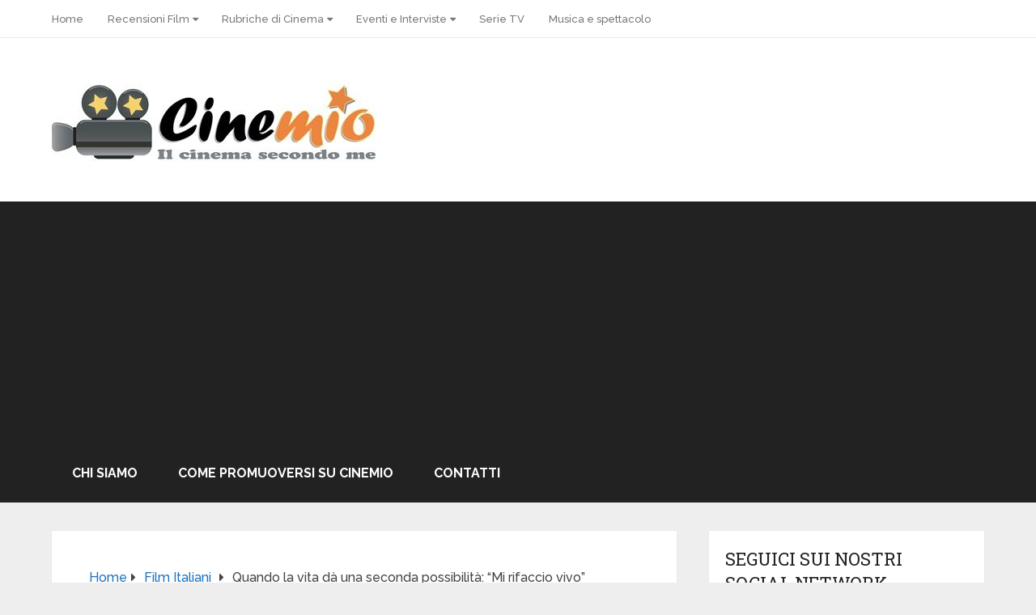

--- FILE ---
content_type: text/html; charset=UTF-8
request_url: http://cinemio.it/film-italiani/recensione-mi-rifaccio-vivo/24028/
body_size: 78541
content:
<!DOCTYPE html>
<html class="no-js" lang="it-IT">

<head itemscope itemtype="http://schema.org/WebSite">
	<meta charset="UTF-8">
	<!-- Always force latest IE rendering engine (even in intranet) & Chrome Frame -->
	<!--[if IE ]>
	<meta http-equiv="X-UA-Compatible" content="IE=edge,chrome=1">
	<![endif]-->
	<link rel="profile" href="http://gmpg.org/xfn/11" />
	
					<link rel="icon" href="http://cinemio.it/wp-content/upload/cropped-cinemio-logo.jpg" type="image/x-icon" />
		
		
		
					<meta name="viewport" content="width=device-width, initial-scale=1">
			<meta name="apple-mobile-web-app-capable" content="yes">
			<meta name="apple-mobile-web-app-status-bar-style" content="black">
		
									<link rel="prefetch" href="http://cinemio.it">
				<link rel="prerender" href="http://cinemio.it">
					
		<meta itemprop="name" content="Cinemio" />

												<meta itemprop="creator accountablePerson" content="Chiara Ricci" />
								<link rel="pingback" href="http://cinemio.it/xmlrpc.php" />
	<meta name='robots' content='index, follow, max-image-preview:large, max-snippet:-1, max-video-preview:-1' />
<script type="text/javascript">document.documentElement.className = document.documentElement.className.replace( /\bno-js\b/,'js' );</script>
	<!-- This site is optimized with the Yoast SEO plugin v26.7 - https://yoast.com/wordpress/plugins/seo/ -->
	<title>Quando la vita dà una seconda possibilità: “Mi rifaccio vivo”</title>
	<link rel="canonical" href="http://cinemio.it/film-italiani/recensione-mi-rifaccio-vivo/24028/" />
	<meta property="og:locale" content="it_IT" />
	<meta property="og:type" content="article" />
	<meta property="og:title" content="Quando la vita dà una seconda possibilità: “Mi rifaccio vivo”" />
	<meta property="og:description" content="Una doppia recensione per raccontare il nuovo film di Sergio Rubini  E se si potesse tornare sulla Terra dopo la morte… voi chi scegliereste di essere? di Chiara Ricci La trama L’imprenditore Biagio Bianchetti (Lillo Petrolo) sin da bambino è perseguitato da un incubo: la rivalità con il suo amico/nemico Ottone Di Valerio (Neri Marcorè) che sempre l’ha umiliato e sconfitto. Ma all’ennesimo fallimento Biagio non ce la fa e decide di suicidarsi senza pensare alle conseguenze per sua moglie, l’ex ballerina Sandra (Vanessa Incontrada). Arrivato nell’aldilà, una sorta di albergo, con suo disappunto, viene relegato al seminterrato. A salvarlo" />
	<meta property="og:url" content="http://cinemio.it/film-italiani/recensione-mi-rifaccio-vivo/24028/" />
	<meta property="og:site_name" content="Cinemio" />
	<meta property="article:published_time" content="2013-05-07T22:00:15+00:00" />
	<meta property="article:modified_time" content="2013-09-16T15:32:53+00:00" />
	<meta property="og:image" content="http://cinemio.it/wp-content/upload/mirifaccio.locandina.jpg" />
	<meta property="og:image:width" content="300" />
	<meta property="og:image:height" content="428" />
	<meta property="og:image:type" content="image/jpeg" />
	<meta name="author" content="Chiara Ricci" />
	<meta name="twitter:label1" content="Scritto da" />
	<meta name="twitter:data1" content="Chiara Ricci" />
	<meta name="twitter:label2" content="Tempo di lettura stimato" />
	<meta name="twitter:data2" content="7 minuti" />
	<script type="application/ld+json" class="yoast-schema-graph">{"@context":"https://schema.org","@graph":[{"@type":"Article","@id":"http://cinemio.it/film-italiani/recensione-mi-rifaccio-vivo/24028/#article","isPartOf":{"@id":"http://cinemio.it/film-italiani/recensione-mi-rifaccio-vivo/24028/"},"author":{"name":"Chiara Ricci","@id":"https://cinemio.it/#/schema/person/ef66be245469225b26606816ccf2043e"},"headline":"Quando la vita dà una seconda possibilità: “Mi rifaccio vivo”","datePublished":"2013-05-07T22:00:15+00:00","dateModified":"2013-09-16T15:32:53+00:00","mainEntityOfPage":{"@id":"http://cinemio.it/film-italiani/recensione-mi-rifaccio-vivo/24028/"},"wordCount":1372,"commentCount":0,"publisher":{"@id":"https://cinemio.it/#organization"},"image":{"@id":"http://cinemio.it/film-italiani/recensione-mi-rifaccio-vivo/24028/#primaryimage"},"thumbnailUrl":"http://cinemio.it/wp-content/upload/mirifaccio.locandina.jpg","keywords":["chiara ricci","Emilio Solfrizzi","enzo iacchetti","film 2013","lillo petrolo","Luca Arcidiacono","Margherita Buy","Neri Marcorè","Sergio Rubini","Valentina Cervi","vanessa incontrada"],"articleSection":["film italiani","recensioni film"],"inLanguage":"it-IT","potentialAction":[{"@type":"CommentAction","name":"Comment","target":["http://cinemio.it/film-italiani/recensione-mi-rifaccio-vivo/24028/#respond"]}]},{"@type":"WebPage","@id":"http://cinemio.it/film-italiani/recensione-mi-rifaccio-vivo/24028/","url":"http://cinemio.it/film-italiani/recensione-mi-rifaccio-vivo/24028/","name":"Quando la vita dà una seconda possibilità: “Mi rifaccio vivo”","isPartOf":{"@id":"https://cinemio.it/#website"},"primaryImageOfPage":{"@id":"http://cinemio.it/film-italiani/recensione-mi-rifaccio-vivo/24028/#primaryimage"},"image":{"@id":"http://cinemio.it/film-italiani/recensione-mi-rifaccio-vivo/24028/#primaryimage"},"thumbnailUrl":"http://cinemio.it/wp-content/upload/mirifaccio.locandina.jpg","datePublished":"2013-05-07T22:00:15+00:00","dateModified":"2013-09-16T15:32:53+00:00","inLanguage":"it-IT","potentialAction":[{"@type":"ReadAction","target":["http://cinemio.it/film-italiani/recensione-mi-rifaccio-vivo/24028/"]}]},{"@type":"ImageObject","inLanguage":"it-IT","@id":"http://cinemio.it/film-italiani/recensione-mi-rifaccio-vivo/24028/#primaryimage","url":"http://cinemio.it/wp-content/upload/mirifaccio.locandina.jpg","contentUrl":"http://cinemio.it/wp-content/upload/mirifaccio.locandina.jpg","width":"300","height":"428","caption":"Locandina del film"},{"@type":"WebSite","@id":"https://cinemio.it/#website","url":"https://cinemio.it/","name":"Cinemio","description":"Recensioni di film al cinema","publisher":{"@id":"https://cinemio.it/#organization"},"potentialAction":[{"@type":"SearchAction","target":{"@type":"EntryPoint","urlTemplate":"https://cinemio.it/?s={search_term_string}"},"query-input":{"@type":"PropertyValueSpecification","valueRequired":true,"valueName":"search_term_string"}}],"inLanguage":"it-IT"},{"@type":"Organization","@id":"https://cinemio.it/#organization","name":"Cinemio","url":"https://cinemio.it/","logo":{"@type":"ImageObject","inLanguage":"it-IT","@id":"https://cinemio.it/#/schema/logo/image/","url":"http://cinemio.it/wp-content/upload/cropped-cinemio-logo.jpg","contentUrl":"http://cinemio.it/wp-content/upload/cropped-cinemio-logo.jpg","width":400,"height":104,"caption":"Cinemio"},"image":{"@id":"https://cinemio.it/#/schema/logo/image/"}},{"@type":"Person","@id":"https://cinemio.it/#/schema/person/ef66be245469225b26606816ccf2043e","name":"Chiara Ricci","image":{"@type":"ImageObject","inLanguage":"it-IT","@id":"https://cinemio.it/#/schema/person/image/","url":"https://secure.gravatar.com/avatar/e23544ad94976e28d7a2d04a920bdbc074367d3f57ae99a2b92c4930b87ef5fd?s=96&d=mm&r=g","contentUrl":"https://secure.gravatar.com/avatar/e23544ad94976e28d7a2d04a920bdbc074367d3f57ae99a2b92c4930b87ef5fd?s=96&d=mm&r=g","caption":"Chiara Ricci"},"sameAs":["http://www.cinemio.it"],"url":"http://cinemio.it/author/chiara-ricci/"}]}</script>
	<!-- / Yoast SEO plugin. -->


<link rel="alternate" type="application/rss+xml" title="Cinemio &raquo; Feed" href="http://cinemio.it/feed/" />
<link rel="alternate" type="application/rss+xml" title="Cinemio &raquo; Feed dei commenti" href="http://cinemio.it/comments/feed/" />
<link rel="alternate" type="application/rss+xml" title="Cinemio &raquo; Quando la vita dà una seconda possibilità: “Mi rifaccio vivo” Feed dei commenti" href="http://cinemio.it/film-italiani/recensione-mi-rifaccio-vivo/24028/feed/" />
<link rel="alternate" title="oEmbed (JSON)" type="application/json+oembed" href="http://cinemio.it/wp-json/oembed/1.0/embed?url=http%3A%2F%2Fcinemio.it%2Ffilm-italiani%2Frecensione-mi-rifaccio-vivo%2F24028%2F" />
<link rel="alternate" title="oEmbed (XML)" type="text/xml+oembed" href="http://cinemio.it/wp-json/oembed/1.0/embed?url=http%3A%2F%2Fcinemio.it%2Ffilm-italiani%2Frecensione-mi-rifaccio-vivo%2F24028%2F&#038;format=xml" />
<style id='wp-img-auto-sizes-contain-inline-css' type='text/css'>
img:is([sizes=auto i],[sizes^="auto," i]){contain-intrinsic-size:3000px 1500px}
/*# sourceURL=wp-img-auto-sizes-contain-inline-css */
</style>
<style id='wp-emoji-styles-inline-css' type='text/css'>

	img.wp-smiley, img.emoji {
		display: inline !important;
		border: none !important;
		box-shadow: none !important;
		height: 1em !important;
		width: 1em !important;
		margin: 0 0.07em !important;
		vertical-align: -0.1em !important;
		background: none !important;
		padding: 0 !important;
	}
/*# sourceURL=wp-emoji-styles-inline-css */
</style>
<style id='wp-block-library-inline-css' type='text/css'>
:root{--wp-block-synced-color:#7a00df;--wp-block-synced-color--rgb:122,0,223;--wp-bound-block-color:var(--wp-block-synced-color);--wp-editor-canvas-background:#ddd;--wp-admin-theme-color:#007cba;--wp-admin-theme-color--rgb:0,124,186;--wp-admin-theme-color-darker-10:#006ba1;--wp-admin-theme-color-darker-10--rgb:0,107,160.5;--wp-admin-theme-color-darker-20:#005a87;--wp-admin-theme-color-darker-20--rgb:0,90,135;--wp-admin-border-width-focus:2px}@media (min-resolution:192dpi){:root{--wp-admin-border-width-focus:1.5px}}.wp-element-button{cursor:pointer}:root .has-very-light-gray-background-color{background-color:#eee}:root .has-very-dark-gray-background-color{background-color:#313131}:root .has-very-light-gray-color{color:#eee}:root .has-very-dark-gray-color{color:#313131}:root .has-vivid-green-cyan-to-vivid-cyan-blue-gradient-background{background:linear-gradient(135deg,#00d084,#0693e3)}:root .has-purple-crush-gradient-background{background:linear-gradient(135deg,#34e2e4,#4721fb 50%,#ab1dfe)}:root .has-hazy-dawn-gradient-background{background:linear-gradient(135deg,#faaca8,#dad0ec)}:root .has-subdued-olive-gradient-background{background:linear-gradient(135deg,#fafae1,#67a671)}:root .has-atomic-cream-gradient-background{background:linear-gradient(135deg,#fdd79a,#004a59)}:root .has-nightshade-gradient-background{background:linear-gradient(135deg,#330968,#31cdcf)}:root .has-midnight-gradient-background{background:linear-gradient(135deg,#020381,#2874fc)}:root{--wp--preset--font-size--normal:16px;--wp--preset--font-size--huge:42px}.has-regular-font-size{font-size:1em}.has-larger-font-size{font-size:2.625em}.has-normal-font-size{font-size:var(--wp--preset--font-size--normal)}.has-huge-font-size{font-size:var(--wp--preset--font-size--huge)}.has-text-align-center{text-align:center}.has-text-align-left{text-align:left}.has-text-align-right{text-align:right}.has-fit-text{white-space:nowrap!important}#end-resizable-editor-section{display:none}.aligncenter{clear:both}.items-justified-left{justify-content:flex-start}.items-justified-center{justify-content:center}.items-justified-right{justify-content:flex-end}.items-justified-space-between{justify-content:space-between}.screen-reader-text{border:0;clip-path:inset(50%);height:1px;margin:-1px;overflow:hidden;padding:0;position:absolute;width:1px;word-wrap:normal!important}.screen-reader-text:focus{background-color:#ddd;clip-path:none;color:#444;display:block;font-size:1em;height:auto;left:5px;line-height:normal;padding:15px 23px 14px;text-decoration:none;top:5px;width:auto;z-index:100000}html :where(.has-border-color){border-style:solid}html :where([style*=border-top-color]){border-top-style:solid}html :where([style*=border-right-color]){border-right-style:solid}html :where([style*=border-bottom-color]){border-bottom-style:solid}html :where([style*=border-left-color]){border-left-style:solid}html :where([style*=border-width]){border-style:solid}html :where([style*=border-top-width]){border-top-style:solid}html :where([style*=border-right-width]){border-right-style:solid}html :where([style*=border-bottom-width]){border-bottom-style:solid}html :where([style*=border-left-width]){border-left-style:solid}html :where(img[class*=wp-image-]){height:auto;max-width:100%}:where(figure){margin:0 0 1em}html :where(.is-position-sticky){--wp-admin--admin-bar--position-offset:var(--wp-admin--admin-bar--height,0px)}@media screen and (max-width:600px){html :where(.is-position-sticky){--wp-admin--admin-bar--position-offset:0px}}

/*# sourceURL=wp-block-library-inline-css */
</style><style id='global-styles-inline-css' type='text/css'>
:root{--wp--preset--aspect-ratio--square: 1;--wp--preset--aspect-ratio--4-3: 4/3;--wp--preset--aspect-ratio--3-4: 3/4;--wp--preset--aspect-ratio--3-2: 3/2;--wp--preset--aspect-ratio--2-3: 2/3;--wp--preset--aspect-ratio--16-9: 16/9;--wp--preset--aspect-ratio--9-16: 9/16;--wp--preset--color--black: #000000;--wp--preset--color--cyan-bluish-gray: #abb8c3;--wp--preset--color--white: #ffffff;--wp--preset--color--pale-pink: #f78da7;--wp--preset--color--vivid-red: #cf2e2e;--wp--preset--color--luminous-vivid-orange: #ff6900;--wp--preset--color--luminous-vivid-amber: #fcb900;--wp--preset--color--light-green-cyan: #7bdcb5;--wp--preset--color--vivid-green-cyan: #00d084;--wp--preset--color--pale-cyan-blue: #8ed1fc;--wp--preset--color--vivid-cyan-blue: #0693e3;--wp--preset--color--vivid-purple: #9b51e0;--wp--preset--gradient--vivid-cyan-blue-to-vivid-purple: linear-gradient(135deg,rgb(6,147,227) 0%,rgb(155,81,224) 100%);--wp--preset--gradient--light-green-cyan-to-vivid-green-cyan: linear-gradient(135deg,rgb(122,220,180) 0%,rgb(0,208,130) 100%);--wp--preset--gradient--luminous-vivid-amber-to-luminous-vivid-orange: linear-gradient(135deg,rgb(252,185,0) 0%,rgb(255,105,0) 100%);--wp--preset--gradient--luminous-vivid-orange-to-vivid-red: linear-gradient(135deg,rgb(255,105,0) 0%,rgb(207,46,46) 100%);--wp--preset--gradient--very-light-gray-to-cyan-bluish-gray: linear-gradient(135deg,rgb(238,238,238) 0%,rgb(169,184,195) 100%);--wp--preset--gradient--cool-to-warm-spectrum: linear-gradient(135deg,rgb(74,234,220) 0%,rgb(151,120,209) 20%,rgb(207,42,186) 40%,rgb(238,44,130) 60%,rgb(251,105,98) 80%,rgb(254,248,76) 100%);--wp--preset--gradient--blush-light-purple: linear-gradient(135deg,rgb(255,206,236) 0%,rgb(152,150,240) 100%);--wp--preset--gradient--blush-bordeaux: linear-gradient(135deg,rgb(254,205,165) 0%,rgb(254,45,45) 50%,rgb(107,0,62) 100%);--wp--preset--gradient--luminous-dusk: linear-gradient(135deg,rgb(255,203,112) 0%,rgb(199,81,192) 50%,rgb(65,88,208) 100%);--wp--preset--gradient--pale-ocean: linear-gradient(135deg,rgb(255,245,203) 0%,rgb(182,227,212) 50%,rgb(51,167,181) 100%);--wp--preset--gradient--electric-grass: linear-gradient(135deg,rgb(202,248,128) 0%,rgb(113,206,126) 100%);--wp--preset--gradient--midnight: linear-gradient(135deg,rgb(2,3,129) 0%,rgb(40,116,252) 100%);--wp--preset--font-size--small: 13px;--wp--preset--font-size--medium: 20px;--wp--preset--font-size--large: 36px;--wp--preset--font-size--x-large: 42px;--wp--preset--spacing--20: 0.44rem;--wp--preset--spacing--30: 0.67rem;--wp--preset--spacing--40: 1rem;--wp--preset--spacing--50: 1.5rem;--wp--preset--spacing--60: 2.25rem;--wp--preset--spacing--70: 3.38rem;--wp--preset--spacing--80: 5.06rem;--wp--preset--shadow--natural: 6px 6px 9px rgba(0, 0, 0, 0.2);--wp--preset--shadow--deep: 12px 12px 50px rgba(0, 0, 0, 0.4);--wp--preset--shadow--sharp: 6px 6px 0px rgba(0, 0, 0, 0.2);--wp--preset--shadow--outlined: 6px 6px 0px -3px rgb(255, 255, 255), 6px 6px rgb(0, 0, 0);--wp--preset--shadow--crisp: 6px 6px 0px rgb(0, 0, 0);}:where(.is-layout-flex){gap: 0.5em;}:where(.is-layout-grid){gap: 0.5em;}body .is-layout-flex{display: flex;}.is-layout-flex{flex-wrap: wrap;align-items: center;}.is-layout-flex > :is(*, div){margin: 0;}body .is-layout-grid{display: grid;}.is-layout-grid > :is(*, div){margin: 0;}:where(.wp-block-columns.is-layout-flex){gap: 2em;}:where(.wp-block-columns.is-layout-grid){gap: 2em;}:where(.wp-block-post-template.is-layout-flex){gap: 1.25em;}:where(.wp-block-post-template.is-layout-grid){gap: 1.25em;}.has-black-color{color: var(--wp--preset--color--black) !important;}.has-cyan-bluish-gray-color{color: var(--wp--preset--color--cyan-bluish-gray) !important;}.has-white-color{color: var(--wp--preset--color--white) !important;}.has-pale-pink-color{color: var(--wp--preset--color--pale-pink) !important;}.has-vivid-red-color{color: var(--wp--preset--color--vivid-red) !important;}.has-luminous-vivid-orange-color{color: var(--wp--preset--color--luminous-vivid-orange) !important;}.has-luminous-vivid-amber-color{color: var(--wp--preset--color--luminous-vivid-amber) !important;}.has-light-green-cyan-color{color: var(--wp--preset--color--light-green-cyan) !important;}.has-vivid-green-cyan-color{color: var(--wp--preset--color--vivid-green-cyan) !important;}.has-pale-cyan-blue-color{color: var(--wp--preset--color--pale-cyan-blue) !important;}.has-vivid-cyan-blue-color{color: var(--wp--preset--color--vivid-cyan-blue) !important;}.has-vivid-purple-color{color: var(--wp--preset--color--vivid-purple) !important;}.has-black-background-color{background-color: var(--wp--preset--color--black) !important;}.has-cyan-bluish-gray-background-color{background-color: var(--wp--preset--color--cyan-bluish-gray) !important;}.has-white-background-color{background-color: var(--wp--preset--color--white) !important;}.has-pale-pink-background-color{background-color: var(--wp--preset--color--pale-pink) !important;}.has-vivid-red-background-color{background-color: var(--wp--preset--color--vivid-red) !important;}.has-luminous-vivid-orange-background-color{background-color: var(--wp--preset--color--luminous-vivid-orange) !important;}.has-luminous-vivid-amber-background-color{background-color: var(--wp--preset--color--luminous-vivid-amber) !important;}.has-light-green-cyan-background-color{background-color: var(--wp--preset--color--light-green-cyan) !important;}.has-vivid-green-cyan-background-color{background-color: var(--wp--preset--color--vivid-green-cyan) !important;}.has-pale-cyan-blue-background-color{background-color: var(--wp--preset--color--pale-cyan-blue) !important;}.has-vivid-cyan-blue-background-color{background-color: var(--wp--preset--color--vivid-cyan-blue) !important;}.has-vivid-purple-background-color{background-color: var(--wp--preset--color--vivid-purple) !important;}.has-black-border-color{border-color: var(--wp--preset--color--black) !important;}.has-cyan-bluish-gray-border-color{border-color: var(--wp--preset--color--cyan-bluish-gray) !important;}.has-white-border-color{border-color: var(--wp--preset--color--white) !important;}.has-pale-pink-border-color{border-color: var(--wp--preset--color--pale-pink) !important;}.has-vivid-red-border-color{border-color: var(--wp--preset--color--vivid-red) !important;}.has-luminous-vivid-orange-border-color{border-color: var(--wp--preset--color--luminous-vivid-orange) !important;}.has-luminous-vivid-amber-border-color{border-color: var(--wp--preset--color--luminous-vivid-amber) !important;}.has-light-green-cyan-border-color{border-color: var(--wp--preset--color--light-green-cyan) !important;}.has-vivid-green-cyan-border-color{border-color: var(--wp--preset--color--vivid-green-cyan) !important;}.has-pale-cyan-blue-border-color{border-color: var(--wp--preset--color--pale-cyan-blue) !important;}.has-vivid-cyan-blue-border-color{border-color: var(--wp--preset--color--vivid-cyan-blue) !important;}.has-vivid-purple-border-color{border-color: var(--wp--preset--color--vivid-purple) !important;}.has-vivid-cyan-blue-to-vivid-purple-gradient-background{background: var(--wp--preset--gradient--vivid-cyan-blue-to-vivid-purple) !important;}.has-light-green-cyan-to-vivid-green-cyan-gradient-background{background: var(--wp--preset--gradient--light-green-cyan-to-vivid-green-cyan) !important;}.has-luminous-vivid-amber-to-luminous-vivid-orange-gradient-background{background: var(--wp--preset--gradient--luminous-vivid-amber-to-luminous-vivid-orange) !important;}.has-luminous-vivid-orange-to-vivid-red-gradient-background{background: var(--wp--preset--gradient--luminous-vivid-orange-to-vivid-red) !important;}.has-very-light-gray-to-cyan-bluish-gray-gradient-background{background: var(--wp--preset--gradient--very-light-gray-to-cyan-bluish-gray) !important;}.has-cool-to-warm-spectrum-gradient-background{background: var(--wp--preset--gradient--cool-to-warm-spectrum) !important;}.has-blush-light-purple-gradient-background{background: var(--wp--preset--gradient--blush-light-purple) !important;}.has-blush-bordeaux-gradient-background{background: var(--wp--preset--gradient--blush-bordeaux) !important;}.has-luminous-dusk-gradient-background{background: var(--wp--preset--gradient--luminous-dusk) !important;}.has-pale-ocean-gradient-background{background: var(--wp--preset--gradient--pale-ocean) !important;}.has-electric-grass-gradient-background{background: var(--wp--preset--gradient--electric-grass) !important;}.has-midnight-gradient-background{background: var(--wp--preset--gradient--midnight) !important;}.has-small-font-size{font-size: var(--wp--preset--font-size--small) !important;}.has-medium-font-size{font-size: var(--wp--preset--font-size--medium) !important;}.has-large-font-size{font-size: var(--wp--preset--font-size--large) !important;}.has-x-large-font-size{font-size: var(--wp--preset--font-size--x-large) !important;}
/*# sourceURL=global-styles-inline-css */
</style>

<style id='classic-theme-styles-inline-css' type='text/css'>
/*! This file is auto-generated */
.wp-block-button__link{color:#fff;background-color:#32373c;border-radius:9999px;box-shadow:none;text-decoration:none;padding:calc(.667em + 2px) calc(1.333em + 2px);font-size:1.125em}.wp-block-file__button{background:#32373c;color:#fff;text-decoration:none}
/*# sourceURL=/wp-includes/css/classic-themes.min.css */
</style>
<link rel='stylesheet' id='wp-pagenavi-css' href='http://cinemio.it/wp-content/plugins/wp-pagenavi/pagenavi-css.css' type='text/css' media='all' />
<link rel='stylesheet' id='schema-stylesheet-css' href='http://cinemio.it/wp-content/themes/schema/style.css' type='text/css' media='all' />
<style id='schema-stylesheet-inline-css' type='text/css'>

		body {background-color:#eeeeee;}
		.main-header.regular_header, .regular_header #primary-navigation .navigation ul ul li {background-color:#ffffff;}
		.main-header.logo_in_nav_header, .logo_in_nav_header #primary-navigation .navigation ul ul li {background-color:#ffffff;}
		body {background-color:#eeeeee;}
		.pace .pace-progress, #mobile-menu-wrapper ul li a:hover, .pagination .page-numbers.current, .pagination a:hover, .single .pagination a:hover .current { background: #1e73be; }
		.postauthor h5, .textwidget a, .pnavigation2 a, .sidebar.c-4-12 a:hover, footer .widget li a:hover, .sidebar.c-4-12 a:hover, .reply a, .title a:hover, .post-info a:hover, .widget .thecomment, #tabber .inside li a:hover, .readMore a:hover, .fn a, a, a:hover, #secondary-navigation .navigation ul li a:hover, .readMore a, #primary-navigation a:hover, #secondary-navigation .navigation ul .current-menu-item a, .widget .wp_review_tab_widget_content a, .sidebar .wpt_widget_content a { color:#1e73be; }
		a#pull, #commentform input#submit, #mtscontact_submit, .mts-subscribe input[type='submit'], .widget_product_search input[type='submit'], #move-to-top:hover, .currenttext, .pagination a:hover, .pagination .nav-previous a:hover, .pagination .nav-next a:hover, #load-posts a:hover, .single .pagination a:hover .currenttext, .single .pagination > .current .currenttext, #tabber ul.tabs li a.selected, .tagcloud a, .wp-block-tag-cloud a, .navigation ul .sfHover a, .woocommerce a.button, .woocommerce-page a.button, .woocommerce button.button, .woocommerce-page button.button, .woocommerce input.button, .woocommerce-page input.button, .woocommerce #respond input#submit, .woocommerce-page #respond input#submit, .woocommerce #content input.button, .woocommerce-page #content input.button, .woocommerce .bypostauthor:after, #searchsubmit, .woocommerce nav.woocommerce-pagination ul li span.current, .woocommerce-page nav.woocommerce-pagination ul li span.current, .woocommerce #content nav.woocommerce-pagination ul li span.current, .woocommerce-page #content nav.woocommerce-pagination ul li span.current, .woocommerce nav.woocommerce-pagination ul li a:hover, .woocommerce-page nav.woocommerce-pagination ul li a:hover, .woocommerce #content nav.woocommerce-pagination ul li a:hover, .woocommerce-page #content nav.woocommerce-pagination ul li a:hover, .woocommerce nav.woocommerce-pagination ul li a:focus, .woocommerce-page nav.woocommerce-pagination ul li a:focus, .woocommerce #content nav.woocommerce-pagination ul li a:focus, .woocommerce-page #content nav.woocommerce-pagination ul li a:focus, .woocommerce a.button, .woocommerce-page a.button, .woocommerce button.button, .woocommerce-page button.button, .woocommerce input.button, .woocommerce-page input.button, .woocommerce #respond input#submit, .woocommerce-page #respond input#submit, .woocommerce #content input.button, .woocommerce-page #content input.button, .latestPost-review-wrapper, .latestPost .review-type-circle.latestPost-review-wrapper, #wpmm-megamenu .review-total-only, .sbutton, #searchsubmit, .widget .wpt_widget_content #tags-tab-content ul li a, .widget .review-total-only.large-thumb, #add_payment_method .wc-proceed-to-checkout a.checkout-button, .woocommerce-cart .wc-proceed-to-checkout a.checkout-button, .woocommerce-checkout .wc-proceed-to-checkout a.checkout-button, .woocommerce #respond input#submit.alt:hover, .woocommerce a.button.alt:hover, .woocommerce button.button.alt:hover, .woocommerce input.button.alt:hover, .woocommerce #respond input#submit.alt, .woocommerce a.button.alt, .woocommerce button.button.alt, .woocommerce input.button.alt, .woocommerce-account .woocommerce-MyAccount-navigation li.is-active, .woocommerce-product-search button[type='submit'], .woocommerce .woocommerce-widget-layered-nav-dropdown__submit, .wp-block-search .wp-block-search__button { background-color:#1e73be; color: #fff!important; }
		.related-posts .title a:hover, .latestPost .title a { color: #1e73be; }
		.navigation #wpmm-megamenu .wpmm-pagination a { background-color: #1e73be!important; }
		#header .sbutton, #secondary-navigation .ajax-search-results li a:hover { color: #1e73be!important; }
		footer {background-color:#222222; }
		
		.copyrights { background-color: #ffffff; }
		.flex-control-thumbs .flex-active{ border-top:3px solid #1e73be;}
		.wpmm-megamenu-showing.wpmm-light-scheme { background-color:#1e73be!important; }
		.regular_header #header {background-color:; }
		.logo_in_nav_header #header {background-color:; }
		
		
		
		.bypostauthor > div { overflow: hidden; padding: 3%; background: #222; width: 100%; color: #AAA; box-sizing: border-box; }
		.bypostauthor:after { content: "\f044"; position: absolute; font-family: fontawesome; right: 0; top: 0; padding: 1px 10px; color: #535353; font-size: 32px; }
		
		
		
	
/*# sourceURL=schema-stylesheet-inline-css */
</style>
<link rel='stylesheet' id='responsive-css' href='http://cinemio.it/wp-content/themes/schema/css/responsive.css' type='text/css' media='all' />
<link rel='stylesheet' id='fontawesome-css' href='http://cinemio.it/wp-content/themes/schema/css/font-awesome.min.css' type='text/css' media='all' />
<script type="text/javascript" src="http://cinemio.it/wp-includes/js/jquery/jquery.min.js" id="jquery-core-js"></script>
<script type="text/javascript" src="http://cinemio.it/wp-includes/js/jquery/jquery-migrate.min.js" id="jquery-migrate-js"></script>
<link rel="https://api.w.org/" href="http://cinemio.it/wp-json/" /><link rel="alternate" title="JSON" type="application/json" href="http://cinemio.it/wp-json/wp/v2/posts/24028" /><link rel="EditURI" type="application/rsd+xml" title="RSD" href="http://cinemio.it/xmlrpc.php?rsd" />
<link rel='shortlink' href='http://cinemio.it/?p=24028' />
<link href="//fonts.googleapis.com/css?family=Roboto+Slab:normal|Raleway:500|Raleway:700|Roboto+Slab:300&amp;subset=latin&display=swap" rel="stylesheet" type="text/css">
<style type="text/css">
#logo a { font-family: 'Roboto Slab'; font-weight: normal; font-size: 32px; color: #222;text-transform: uppercase; }
.primary-navigation a { font-family: 'Raleway'; font-weight: 500; font-size: 13px; color: #777; }
.secondary-navigation a { font-family: 'Raleway'; font-weight: 700; font-size: 16px; color: #fff;text-transform: uppercase; }
.latestPost .title a { font-family: 'Roboto Slab'; font-weight: 300; font-size: 38px; color: #0274BE; }
.single-title { font-family: 'Roboto Slab'; font-weight: 300; font-size: 38px; color: #222; }
body { font-family: 'Raleway'; font-weight: 500; font-size: 16px; color: #444444; }
#sidebars .widget h3 { font-family: 'Roboto Slab'; font-weight: normal; font-size: 20px; color: #222222;text-transform: uppercase; }
#sidebars .widget { font-family: 'Raleway'; font-weight: 500; font-size: 16px; color: #444444; }
.footer-widgets h3 { font-family: 'Roboto Slab'; font-weight: normal; font-size: 18px; color: #ffffff;text-transform: uppercase; }
.f-widget a, footer .wpt_widget_content a, footer .wp_review_tab_widget_content a, footer .wpt_tab_widget_content a, footer .widget .wp_review_tab_widget_content a { font-family: 'Raleway'; font-weight: 500; font-size: 16px; color: #999999; }
.footer-widgets, .f-widget .top-posts .comment_num, footer .meta, footer .twitter_time, footer .widget .wpt_widget_content .wpt-postmeta, footer .widget .wpt_comment_content, footer .widget .wpt_excerpt, footer .wp_review_tab_widget_content .wp-review-tab-postmeta, footer .advanced-recent-posts p, footer .popular-posts p, footer .category-posts p { font-family: 'Raleway'; font-weight: 500; font-size: 16px; color: #777777; }
#copyright-note, #copyright-note a { font-family: 'Raleway'; font-weight: 500; font-size: 14px; color: #7e7d7d; }
h1 { font-family: 'Roboto Slab'; font-weight: normal; font-size: 28px; color: #222222; }
h2 { font-family: 'Roboto Slab'; font-weight: normal; font-size: 24px; color: #222222; }
h3 { font-family: 'Roboto Slab'; font-weight: normal; font-size: 22px; color: #222222; }
h4 { font-family: 'Roboto Slab'; font-weight: normal; font-size: 20px; color: #222222; }
h5 { font-family: 'Roboto Slab'; font-weight: normal; font-size: 18px; color: #222222; }
h6 { font-family: 'Roboto Slab'; font-weight: normal; font-size: 16px; color: #222222; }
</style>
</head>

<body id="blog" class="wp-singular post-template-default single single-post postid-24028 single-format-standard wp-custom-logo wp-embed-responsive wp-theme-schema main default cslayout" itemscope itemtype="http://schema.org/WebPage">
	<div class="main-container">
		
									<header id="site-header" class="main-header regular_header" role="banner" itemscope itemtype="http://schema.org/WPHeader">
											<div id="primary-nav">
							<div class="container">
								<div id="primary-navigation" class="primary-navigation" role="navigation" itemscope itemtype="http://schema.org/SiteNavigationElement">
									<nav class="navigation clearfix">
										<ul id="menu-menu-generico" class="menu clearfix"><li id="menu-item-35506" class="menu-item menu-item-type-custom menu-item-object-custom menu-item-home menu-item-35506"><a href="http://cinemio.it/">Home</a></li>
<li id="menu-item-11686" class="menu-item menu-item-type-taxonomy menu-item-object-category current-post-ancestor current-menu-parent current-post-parent menu-item-has-children menu-item-11686"><a title="Recensioni di Film" href="http://cinemio.it/recensioni-film/">Recensioni Film</a>
<ul class="sub-menu">
	<li id="menu-item-67002" class="menu-item menu-item-type-custom menu-item-object-custom menu-item-67002"><a href="https://cinemio.it/tag/film-2026/">Film 2026</a></li>
	<li id="menu-item-64193" class="menu-item menu-item-type-custom menu-item-object-custom menu-item-64193"><a href="https://cinemio.it/tag/film-2025/">Film 2025</a></li>
	<li id="menu-item-62197" class="menu-item menu-item-type-custom menu-item-object-custom menu-item-62197"><a href="https://cinemio.it/tag/film-2024/">Film 2024</a></li>
	<li id="menu-item-59238" class="menu-item menu-item-type-custom menu-item-object-custom menu-item-59238"><a href="https://cinemio.it/tag/film-2023/">Film 2023</a></li>
	<li id="menu-item-54934" class="menu-item menu-item-type-custom menu-item-object-custom menu-item-54934"><a href="https://cinemio.it/tag/film-2022/">Film 2022</a></li>
	<li id="menu-item-50821" class="menu-item menu-item-type-custom menu-item-object-custom menu-item-50821"><a href="http://cinemio.it/tag/film-2021/">Film 2021</a></li>
	<li id="menu-item-47310" class="menu-item menu-item-type-custom menu-item-object-custom menu-item-47310"><a href="http://cinemio.it/tag/film-2020/">Film 2020</a></li>
	<li id="menu-item-45096" class="menu-item menu-item-type-custom menu-item-object-custom menu-item-45096"><a href="http://cinemio.it/tag/film-2019/">Film 2019</a></li>
	<li id="menu-item-42320" class="menu-item menu-item-type-custom menu-item-object-custom menu-item-42320"><a href="http://cinemio.it/tag/film-2018/">Film 2018</a></li>
	<li id="menu-item-39466" class="menu-item menu-item-type-custom menu-item-object-custom menu-item-39466"><a href="http://cinemio.it/tag/film-2017/">Film 2017</a></li>
	<li id="menu-item-36104" class="menu-item menu-item-type-custom menu-item-object-custom menu-item-36104"><a href="http://cinemio.it/tag/film-2016/">film 2016</a></li>
	<li id="menu-item-32978" class="menu-item menu-item-type-custom menu-item-object-custom menu-item-32978"><a href="http://cinemio.it/tag/film-2015/">film 2015</a></li>
	<li id="menu-item-28151" class="menu-item menu-item-type-custom menu-item-object-custom menu-item-28151"><a href="http://cinemio.it/tag/film-2014/">film 2014</a></li>
	<li id="menu-item-22247" class="menu-item menu-item-type-custom menu-item-object-custom menu-item-22247"><a href="http://cinemio.it/tag/film-2013/">film 2013</a></li>
	<li id="menu-item-14199" class="menu-item menu-item-type-custom menu-item-object-custom menu-item-14199"><a href="http://cinemio.it/tag/film-2012/">film 2012</a></li>
	<li id="menu-item-12620" class="menu-item menu-item-type-custom menu-item-object-custom menu-item-12620"><a href="http://cinemio.it/tag/film-2011/">film 2011</a></li>
	<li id="menu-item-12621" class="menu-item menu-item-type-custom menu-item-object-custom menu-item-12621"><a href="http://cinemio.it/tag/film-2010/">film 2010</a></li>
</ul>
</li>
<li id="menu-item-11688" class="menu-item menu-item-type-custom menu-item-object-custom menu-item-has-children menu-item-11688"><a href="#">Rubriche di Cinema</a>
<ul class="sub-menu">
	<li id="menu-item-11721" class="menu-item menu-item-type-custom menu-item-object-custom menu-item-11721"><a href="http://cinemio.it/film-italiani/lezioni-di-cinema/8375/">Lezioni di Cinema</a></li>
	<li id="menu-item-18502" class="menu-item menu-item-type-custom menu-item-object-custom menu-item-18502"><a title="maestri cinema" href="http://cinemio.it/i-grandi-maestri-del-cinema/rubrica-i-grandi-maestri-del-cinema/7035/">I Grandi Maestri del Cinema</a></li>
	<li id="menu-item-11689" class="menu-item menu-item-type-custom menu-item-object-custom menu-item-11689"><a title="Registi Emergenti" href="http://cinemio.it/registi-emergenti-2/">Registi Emergenti</a></li>
	<li id="menu-item-13747" class="menu-item menu-item-type-taxonomy menu-item-object-category menu-item-13747"><a title="web radio audio sul cinema" href="http://cinemio.it/podcast-cinema/">Podcast Audio sul Cinema</a></li>
	<li id="menu-item-11720" class="menu-item menu-item-type-custom menu-item-object-custom menu-item-11720"><a href="http://cinemio.it/tag/film-da-riscoprire/">Film da Riscoprire</a></li>
</ul>
</li>
<li id="menu-item-11726" class="menu-item menu-item-type-custom menu-item-object-custom menu-item-has-children menu-item-11726"><a title="eventi-cinema-interviste" href="#">Eventi e Interviste</a>
<ul class="sub-menu">
	<li id="menu-item-32383" class="menu-item menu-item-type-custom menu-item-object-custom menu-item-32383"><a title="Interviste di Cinema" href="http://cinemio.it/cinema-conferenze-stampa/interviste-cinema/32304/">Interviste di Cinema</a></li>
	<li id="menu-item-13778" class="menu-item menu-item-type-post_type menu-item-object-page menu-item-13778"><a href="http://cinemio.it/immagini-cinema/">Gallerie Immagini di Cinema</a></li>
	<li id="menu-item-11724" class="menu-item menu-item-type-taxonomy menu-item-object-category menu-item-11724"><a href="http://cinemio.it/festival-cinema-2/">Festival di Cinema</a></li>
	<li id="menu-item-11725" class="menu-item menu-item-type-taxonomy menu-item-object-category menu-item-11725"><a href="http://cinemio.it/novita-cinema/">Novità sul Cinema</a></li>
</ul>
</li>
<li id="menu-item-30298" class="menu-item menu-item-type-taxonomy menu-item-object-category menu-item-30298"><a title="serie-tv" href="http://cinemio.it/serie-tv/">Serie TV</a></li>
<li id="menu-item-57958" class="menu-item menu-item-type-taxonomy menu-item-object-category menu-item-57958"><a href="http://cinemio.it/musica-e-spettacolo/">Musica e spettacolo</a></li>
</ul>																													</nav>
								</div>
							</div>
						</div>
												<div id="regular-header">
							<div class="container">
								<div class="logo-wrap">
																				<h2 id="logo" class="image-logo" itemprop="headline">
												<a href="http://cinemio.it">
													<img src="http://cinemio.it/wp-content/upload/cropped-cinemio-logo.jpg" alt="Cinemio" width="400" height="104"></a>
											</h2><!-- END #logo -->
																			</div>
																	<div class="widget-header"><script async src="//pagead2.googlesyndication.com/pagead/js/adsbygoogle.js"></script>
    <script>
     (adsbygoogle = window.adsbygoogle || []).push({
          google_ad_client: "ca-pub-5499231337651173",
          enable_page_level_ads: true
     });
    </script></div>
															</div>
						</div>
												<div id="header">
												<div class="container">
							
							<div id="secondary-navigation" class="secondary-navigation" role="navigation" itemscope itemtype="http://schema.org/SiteNavigationElement">
								<a href="#" id="pull" class="toggle-mobile-menu">Menu</a>
																	<nav class="navigation clearfix">
										<ul id="menu-menu-secondario" class="menu clearfix"><li id="menu-item-35495" class="menu-item menu-item-type-post_type menu-item-object-page menu-item-35495"><a href="http://cinemio.it/che-cose-cinemioit/">Chi Siamo</a></li>
<li id="menu-item-35493" class="menu-item menu-item-type-post_type menu-item-object-page menu-item-35493"><a href="http://cinemio.it/pubblicizza/">Come promuoversi su Cinemio</a></li>
<li id="menu-item-35494" class="menu-item menu-item-type-post_type menu-item-object-page menu-item-35494"><a href="http://cinemio.it/contatti/">Contatti</a></li>
</ul>									</nav>
									<nav class="navigation mobile-only clearfix mobile-menu-wrapper">
										<ul id="menu-menu-generico-1" class="menu clearfix"><li class="menu-item menu-item-type-custom menu-item-object-custom menu-item-home menu-item-35506"><a href="http://cinemio.it/">Home</a></li>
<li class="menu-item menu-item-type-taxonomy menu-item-object-category current-post-ancestor current-menu-parent current-post-parent menu-item-has-children menu-item-11686"><a title="Recensioni di Film" href="http://cinemio.it/recensioni-film/">Recensioni Film</a>
<ul class="sub-menu">
	<li class="menu-item menu-item-type-custom menu-item-object-custom menu-item-67002"><a href="https://cinemio.it/tag/film-2026/">Film 2026</a></li>
	<li class="menu-item menu-item-type-custom menu-item-object-custom menu-item-64193"><a href="https://cinemio.it/tag/film-2025/">Film 2025</a></li>
	<li class="menu-item menu-item-type-custom menu-item-object-custom menu-item-62197"><a href="https://cinemio.it/tag/film-2024/">Film 2024</a></li>
	<li class="menu-item menu-item-type-custom menu-item-object-custom menu-item-59238"><a href="https://cinemio.it/tag/film-2023/">Film 2023</a></li>
	<li class="menu-item menu-item-type-custom menu-item-object-custom menu-item-54934"><a href="https://cinemio.it/tag/film-2022/">Film 2022</a></li>
	<li class="menu-item menu-item-type-custom menu-item-object-custom menu-item-50821"><a href="http://cinemio.it/tag/film-2021/">Film 2021</a></li>
	<li class="menu-item menu-item-type-custom menu-item-object-custom menu-item-47310"><a href="http://cinemio.it/tag/film-2020/">Film 2020</a></li>
	<li class="menu-item menu-item-type-custom menu-item-object-custom menu-item-45096"><a href="http://cinemio.it/tag/film-2019/">Film 2019</a></li>
	<li class="menu-item menu-item-type-custom menu-item-object-custom menu-item-42320"><a href="http://cinemio.it/tag/film-2018/">Film 2018</a></li>
	<li class="menu-item menu-item-type-custom menu-item-object-custom menu-item-39466"><a href="http://cinemio.it/tag/film-2017/">Film 2017</a></li>
	<li class="menu-item menu-item-type-custom menu-item-object-custom menu-item-36104"><a href="http://cinemio.it/tag/film-2016/">film 2016</a></li>
	<li class="menu-item menu-item-type-custom menu-item-object-custom menu-item-32978"><a href="http://cinemio.it/tag/film-2015/">film 2015</a></li>
	<li class="menu-item menu-item-type-custom menu-item-object-custom menu-item-28151"><a href="http://cinemio.it/tag/film-2014/">film 2014</a></li>
	<li class="menu-item menu-item-type-custom menu-item-object-custom menu-item-22247"><a href="http://cinemio.it/tag/film-2013/">film 2013</a></li>
	<li class="menu-item menu-item-type-custom menu-item-object-custom menu-item-14199"><a href="http://cinemio.it/tag/film-2012/">film 2012</a></li>
	<li class="menu-item menu-item-type-custom menu-item-object-custom menu-item-12620"><a href="http://cinemio.it/tag/film-2011/">film 2011</a></li>
	<li class="menu-item menu-item-type-custom menu-item-object-custom menu-item-12621"><a href="http://cinemio.it/tag/film-2010/">film 2010</a></li>
</ul>
</li>
<li class="menu-item menu-item-type-custom menu-item-object-custom menu-item-has-children menu-item-11688"><a href="#">Rubriche di Cinema</a>
<ul class="sub-menu">
	<li class="menu-item menu-item-type-custom menu-item-object-custom menu-item-11721"><a href="http://cinemio.it/film-italiani/lezioni-di-cinema/8375/">Lezioni di Cinema</a></li>
	<li class="menu-item menu-item-type-custom menu-item-object-custom menu-item-18502"><a title="maestri cinema" href="http://cinemio.it/i-grandi-maestri-del-cinema/rubrica-i-grandi-maestri-del-cinema/7035/">I Grandi Maestri del Cinema</a></li>
	<li class="menu-item menu-item-type-custom menu-item-object-custom menu-item-11689"><a title="Registi Emergenti" href="http://cinemio.it/registi-emergenti-2/">Registi Emergenti</a></li>
	<li class="menu-item menu-item-type-taxonomy menu-item-object-category menu-item-13747"><a title="web radio audio sul cinema" href="http://cinemio.it/podcast-cinema/">Podcast Audio sul Cinema</a></li>
	<li class="menu-item menu-item-type-custom menu-item-object-custom menu-item-11720"><a href="http://cinemio.it/tag/film-da-riscoprire/">Film da Riscoprire</a></li>
</ul>
</li>
<li class="menu-item menu-item-type-custom menu-item-object-custom menu-item-has-children menu-item-11726"><a title="eventi-cinema-interviste" href="#">Eventi e Interviste</a>
<ul class="sub-menu">
	<li class="menu-item menu-item-type-custom menu-item-object-custom menu-item-32383"><a title="Interviste di Cinema" href="http://cinemio.it/cinema-conferenze-stampa/interviste-cinema/32304/">Interviste di Cinema</a></li>
	<li class="menu-item menu-item-type-post_type menu-item-object-page menu-item-13778"><a href="http://cinemio.it/immagini-cinema/">Gallerie Immagini di Cinema</a></li>
	<li class="menu-item menu-item-type-taxonomy menu-item-object-category menu-item-11724"><a href="http://cinemio.it/festival-cinema-2/">Festival di Cinema</a></li>
	<li class="menu-item menu-item-type-taxonomy menu-item-object-category menu-item-11725"><a href="http://cinemio.it/novita-cinema/">Novità sul Cinema</a></li>
</ul>
</li>
<li class="menu-item menu-item-type-taxonomy menu-item-object-category menu-item-30298"><a title="serie-tv" href="http://cinemio.it/serie-tv/">Serie TV</a></li>
<li class="menu-item menu-item-type-taxonomy menu-item-object-category menu-item-57958"><a href="http://cinemio.it/musica-e-spettacolo/">Musica e spettacolo</a></li>
</ul>									</nav>
															</div>
						</div><!--.container-->
					</div>
					</header>
					

			
<div id="page" class="single">

	
	<article class="article clearfix">
		<div id="content_box" >
									<div id="post-24028" class="g post post-24028 type-post status-publish format-standard has-post-thumbnail hentry category-film-italiani category-recensioni-film tag-chiara-ricci tag-emilio-solfrizzi tag-enzo-iacchetti tag-film-2013 tag-lillo-petrolo tag-luca-arcidiacono tag-margherita-buy tag-neri-marcore tag-sergio-rubini tag-valentina-cervi tag-vanessa-incontrada has_thumb">
							<div class="breadcrumb" itemscope itemtype="https://schema.org/BreadcrumbList"><div itemprop="itemListElement" itemscope
	      itemtype="https://schema.org/ListItem" class="root"><a href="http://cinemio.it" itemprop="item"><span itemprop="name">Home</span><meta itemprop="position" content="1" /></a></div><div><i class="fa fa-caret-right"></i></div><div itemprop="itemListElement" itemscope
				      itemtype="https://schema.org/ListItem"><a href="http://cinemio.it/film-italiani/" itemprop="item"><span itemprop="name">film italiani</span><meta itemprop="position" content="2" /></a></div><div><i class="fa fa-caret-right"></i></div><div itemprop="itemListElement" itemscope itemtype="https://schema.org/ListItem"><span itemprop="name">Quando la vita dà una seconda possibilità: “Mi rifaccio vivo”</span><meta itemprop="position" content="3" /></div></div>										<div class="single_post">
											<header>
												<img width="245" height="350" src="" class="attachment-schema-featured size-schema-featured wp-post-image" alt="" decoding="async" fetchpriority="high" data-layzr="http://cinemio.it/wp-content/upload/mirifaccio.locandina.jpg" />													<h1 class="title single-title entry-title">Quando la vita dà una seconda possibilità: “Mi rifaccio vivo”</h1>
																								</header><!--.headline_area-->
											<div class="post-single-content box mark-links entry-content">
												<div class="shareit top circular">				<!--WhatsApp -->
				<span class="custom-share-item whatsapp">
					<a href="https://wa.me/?text=Quando la vita dà una seconda possibilità: “Mi rifaccio vivo” http%3A%2F%2Fcinemio.it%2Ffilm-italiani%2Frecensione-mi-rifaccio-vivo%2F24028%2F" onclick="javascript:window.open(this.href, '', 'menubar=no,toolbar=no,resizable=yes,scrollbars=yes,height=600,width=600');return false;"><span class="icon"><i class="fa fa-whatsapp"></i></span><span class="social-text">WhatsApp</span></a>
				</span>
								<!-- Facebook -->
				<span class="custom-share-item custom-facebooksharebtn">
					<a href="//www.facebook.com/share.php?m2w&s=100&p[url]=http%3A%2F%2Fcinemio.it%2Ffilm-italiani%2Frecensione-mi-rifaccio-vivo%2F24028%2F&p[images][0]=http%3A%2F%2Fcinemio.it%2Fwp-content%2Fupload%2Fmirifaccio.locandina.jpg&p[title]=Quando%20la%20vita%20d%C3%A0%20una%20seconda%20possibilit%C3%A0%3A%20%E2%80%9CMi%20rifaccio%20vivo%E2%80%9D&u=http%3A%2F%2Fcinemio.it%2Ffilm-italiani%2Frecensione-mi-rifaccio-vivo%2F24028%2F&t=Quando%20la%20vita%20d%C3%A0%20una%20seconda%20possibilit%C3%A0%3A%20%E2%80%9CMi%20rifaccio%20vivo%E2%80%9D" class="facebook" onclick="javascript:window.open(this.href, '', 'menubar=no,toolbar=no,resizable=yes,scrollbars=yes,height=600,width=600');return false;"><span class="icon"><i class="fa fa-facebook"></i></span><span class="social-text">Share</span></a>
				</span>
								<!-- Facebook -->
				<span class="custom-share-item facebookbtn">
					<div id="fb-root"></div>
					<div class="fb-like" data-send="false" data-layout="button_count" data-width="150" data-show-faces="false"></div>
				</span>
				</div>												<div class="thecontent">
													<div id="attachment_24029" style="width: 220px" class="wp-caption alignnone"><a href="http://cinemio.it/wp-content/upload/mirifaccio.locandina.jpg"><img decoding="async" aria-describedby="caption-attachment-24029"  class="size-medium wp-image-24029" title="mirifaccio.locandina" src="data:image/gif,GIF89a%01%00%01%00%80%00%00%00%00%00%FF%FF%FF%21%F9%04%01%00%00%00%00%2C%00%00%00%00%01%00%01%00%00%02%01D%00%3B" data-layzr="http://cinemio.it/wp-content/upload/mirifaccio.locandina-210x300.jpg" alt="" width="210" height="300" /></a><p id="caption-attachment-24029" class="wp-caption-text">Locandina del film</p></div>
<p>Una doppia recensione per raccontare il nuovo film di <strong>Sergio Rubini<span id="more-24028"></span></strong></p>
<div class="mceTemp">
<p> E se si potesse tornare sulla Terra dopo la morte… voi chi scegliereste di essere?<img decoding="async"  title="Continua..." src="data:image/gif,GIF89a%01%00%01%00%80%00%00%00%00%00%FF%FF%FF%21%F9%04%01%00%00%00%00%2C%00%00%00%00%01%00%01%00%00%02%01D%00%3B" data-layzr="http://cinemio.it/wp-includes/js/tinymce/plugins/wordpress/img/trans.gif" alt="" /></p>
<p>di <a href="http:// chiara ricci">Chiara Ricci</a></p>
</div>
<h2>La trama</h2>
<p>L’imprenditore Biagio Bianchetti (<strong>Lillo Petrolo</strong>) sin da bambino è perseguitato da un incubo: la rivalità con il suo amico/nemico Ottone Di Valerio (<strong>Neri Marcorè</strong>) che sempre l’ha umiliato e sconfitto. Ma all’ennesimo fallimento Biagio non ce la fa e decide di suicidarsi senza pensare alle conseguenze per sua moglie, l’ex ballerina Sandra (<strong>Vanessa Incontrada</strong>).</p>
<div id="attachment_24030" style="width: 310px" class="wp-caption alignnone"><a href="http://cinemio.it/wp-content/upload/mirifacciovivo.marcorè.solfrizzi.jpg"><img decoding="async" aria-describedby="caption-attachment-24030"  class="size-full wp-image-24030" title="mirifacciovivo.marcorè.solfrizzi" src="data:image/gif,GIF89a%01%00%01%00%80%00%00%00%00%00%FF%FF%FF%21%F9%04%01%00%00%00%00%2C%00%00%00%00%01%00%01%00%00%02%01D%00%3B" data-layzr="http://cinemio.it/wp-content/upload/mirifacciovivo.marcorè.solfrizzi.jpg" alt="" width="300" height="191" /></a><p id="caption-attachment-24030" class="wp-caption-text">Neri Marcorè ed Emilio Solfrizzi in una scena del film</p></div>
<div class="mceTemp">
<p>Arrivato nell’aldilà, una sorta di albergo, con suo disappunto, viene relegato al seminterrato. A salvarlo c’è la testimonianza di un “facchino” dell’albergo (<strong>Sergio Rubini</strong>) che racconta di come Bianchetti prima di morire abbia aiutato – facendo l’elemosina – un barbone (<strong>lo stesso Rubini</strong>).  Così, all’uomo, per meritarsi davvero il Paradiso, viene concesso un “<strong>bonus</strong>”: gli viene concessa ancora una settimana sulla terra per dimostrare di essere una persona migliore e per avere occasione di porre rimedio a qualche sua malefatta.</p>
<p>In più, a Biagio viene concesso di scegliere sotto quali sembianze tornare sulla terra. E, sebbene non troppo convinto, sceglie di reincarnarsi nel più importante manager e convinto salutista Dennis Rufino (<strong>Emilio Solfrizzi</strong>) del momento il quale sta aiutando Ottone in alcuni affari. A Biagio non pare vero: in questo modo avrà certamente modo di vendicarsi di tutte le umiliazioni subite.</p>
<div id="attachment_24031" style="width: 310px" class="wp-caption alignnone"><a href="http://cinemio.it/wp-content/upload/mirifaccio.petrolo.jpg"><img decoding="async" aria-describedby="caption-attachment-24031"  class="size-full wp-image-24031" title="mirifaccio.petrolo" src="data:image/gif,GIF89a%01%00%01%00%80%00%00%00%00%00%FF%FF%FF%21%F9%04%01%00%00%00%00%2C%00%00%00%00%01%00%01%00%00%02%01D%00%3B" data-layzr="http://cinemio.it/wp-content/upload/mirifaccio.petrolo.jpg" alt="" width="300" height="168" /></a><p id="caption-attachment-24031" class="wp-caption-text">Lillo Petrolo in una scena del film</p></div>
<div class="mceTemp">
<p>Ma c’è un però: Biagio non può e non deve specchiarsi né riflettere la propria immagine poiché in quel caso si scoprirebbe il “titolare” dell’anima reincarnata.</p>
<p>Tra esilaranti e surreali <strong><em>gag </em></strong>e <strong>situazioni </strong>Biagio scoprirà quanto sia dura e non così vincente la vita di Ottone fatta di una moglie frustrata (<strong>Margherita Buy</strong>), un padre arrivista e secondo cui la sconfitta non è contemplata, una psicanalista (<strong>Valentina Cervi</strong>) con gravi problemi dovuti al <em>transfert</em>, frequenti attacchi di panico… insomma: un inferno!</p>
<div id="attachment_24033" style="width: 310px" class="wp-caption alignnone"><a href="http://cinemio.it/wp-content/upload/mirifaccio.valentinacervi.jpg"><img decoding="async" aria-describedby="caption-attachment-24033"  class="size-full wp-image-24033" title="mirifaccio.valentinacervi" src="data:image/gif,GIF89a%01%00%01%00%80%00%00%00%00%00%FF%FF%FF%21%F9%04%01%00%00%00%00%2C%00%00%00%00%01%00%01%00%00%02%01D%00%3B" data-layzr="http://cinemio.it/wp-content/upload/mirifaccio.valentinacervi.jpg" alt="" width="300" height="207" /></a><p id="caption-attachment-24033" class="wp-caption-text">Valentina Cervi in una scena del film</p></div>
<div class="mceTemp">
<p> Pian piano Biagio accortosi di tutto questo arriverà persino ad aiutare il suo eterno rivale e a trasformarlo in una persona migliore..compiendo un “<strong>doppio lavoro</strong>” sull’anima e sulla vita.</p>
<h2>Il trailer</h2>
<h2><iframe src="http://www.youtube.com/embed/Ssre7wDLkmk" frameborder="0" width="560" height="315"></iframe></h2>
<h2> Il film</h2>
<p><strong>Sergio Rubini</strong> si “rifarà vivo” nelle sale italiane il prossimo <strong>9 maggio</strong> con il suo divertente film che conta la partecipazione di alcuni dei nostri più importanti e talentuosi attori (comici e non): <strong>Lillo Petrolo, lo stesso Rubini, Emilio Solfrizzi, Enzo Iacchetti, Vanessa Incontrada, Valentina Cervi, Margherita Buy</strong>… e ha il merito di essere incredibilmente <strong>leggera e priva di luoghi comuni</strong> o troppo banali. È una <strong>commedia surreale</strong>, in bilico tra sogno e immaginazione.. libera di pensare la Morte e il Paradiso con estremo divertimento… con <strong>Karl Marx</strong> che fa il vice-direttore della “sfera celeste”!</p>
<div id="attachment_24037" style="width: 310px" class="wp-caption alignnone"><a href="http://cinemio.it/wp-content/upload/mirifaccio.buy_.solfrizzi.jpg"><img decoding="async" aria-describedby="caption-attachment-24037"  class="size-full wp-image-24037" title="mirifaccio.buy.solfrizzi" src="data:image/gif,GIF89a%01%00%01%00%80%00%00%00%00%00%FF%FF%FF%21%F9%04%01%00%00%00%00%2C%00%00%00%00%01%00%01%00%00%02%01D%00%3B" data-layzr="http://cinemio.it/wp-content/upload/mirifaccio.buy_.solfrizzi.jpg" alt="" width="300" height="207" /></a><p id="caption-attachment-24037" class="wp-caption-text">Margherita Buy ed Emilio Solfrizzi in una scena del film</p></div>
<div class="mceTemp">
<p> Tante sono le <strong>gag</strong>, infinite addirittura. <strong>Non c’è spazio vuoto</strong> nel film, tutto viene riempito da una battuta, da uno sguardo, da un sorriso.</p>
<p><strong>Sergio Rubini</strong> è stato molto bravo, con questo <strong>suo undicesimo film</strong>, ad essere così limpido, così divertente… nel saper creare una commedia così pulita, priva di volgarità e ricca di sane e salubri risate.. forse come ne avevamo bisogno da un po’!</p>
<p>Bravissimi e affiatati tutti gli attori.</p>
<div id="attachment_24038" style="width: 310px" class="wp-caption alignnone"><a href="http://cinemio.it/wp-content/upload/mirifaccio.incontrada.jpg"><img decoding="async" aria-describedby="caption-attachment-24038"  class="size-full wp-image-24038" title="mirifaccio.incontrada" src="data:image/gif,GIF89a%01%00%01%00%80%00%00%00%00%00%FF%FF%FF%21%F9%04%01%00%00%00%00%2C%00%00%00%00%01%00%01%00%00%02%01D%00%3B" data-layzr="http://cinemio.it/wp-content/upload/mirifaccio.incontrada.jpg" alt="" width="300" height="207" /></a><p id="caption-attachment-24038" class="wp-caption-text">Vanessa Incontrada in una scena del film</p></div>
<div class="mceTemp">
<p>Tutti gli interpreti hanno ricoperto il proprio ruolo con precisione e senza esagerare, senza stonare, in perfetta ed equilibrata armonia. <strong>L’unica pecca</strong>, forse, è il ruolo e la recitazione di <strong>Margherita Buy</strong>: da sempre relegata al personaggio della donna in perenne conflitto interiore, paurosa del mondo, insicura e continuamente “<strong>sull’orlo di una crisi di nervi</strong>”. Questa brava attrice dovrebbe e meriterebbe di tentare nuove strade, nuovi ruoli, nuove psicologie… dove certamente potrebbe riscuotere un buon e meritato successo.</p>
<div id="attachment_24039" style="width: 310px" class="wp-caption alignnone"><a href="http://cinemio.it/wp-content/upload/mirifaccio.incontrada.petrolo.jpg"><img decoding="async" aria-describedby="caption-attachment-24039"  class="size-full wp-image-24039" title="mirifaccio.incontrada.petrolo" src="data:image/gif,GIF89a%01%00%01%00%80%00%00%00%00%00%FF%FF%FF%21%F9%04%01%00%00%00%00%2C%00%00%00%00%01%00%01%00%00%02%01D%00%3B" data-layzr="http://cinemio.it/wp-content/upload/mirifaccio.incontrada.petrolo.jpg" alt="" width="300" height="169" /></a><p id="caption-attachment-24039" class="wp-caption-text">Vanessa Incontrada e Lillo Petrolo in una scena del film</p></div>
<div class="mceTemp">
<p><strong>Sergio Rubini</strong> ha “dato vita” (è proprio il caso si dirlo) a un film per tutta la famiglia: ce n’è da ridere per tutti! E poi ci lascia con una bellissima morale…credere che sia <strong>una seconda possibilità</strong> per tutti e che <strong>l’erba del vicino non è detto che sia sempre la più verde!</strong></p>
<h2><strong>Clip del film</strong></h2>
<p><iframe src="http://www.youtube.com/embed/k2dh2bMfxDE" frameborder="0" width="420" height="315"></iframe></p>
<h2>Mi rifaccio vivo: commedia e surreale senza smettere di riflettere</h2>
<p>di <a href="http://luca arcidiacono">Luca Arcidiacono</a></p>
<p>Il prossimo <strong>9 Maggio</strong> esce in contemporanea nazionale e in <strong>300 copie</strong> circa il nuovo film di Sergio Rubini prodotto dalla <em>Fandango</em> di Procacci e distribuito dalla <em>01 Distribution</em>. Con un cast d’eccezione con a capo Emilio Solfrizzi e Neri Marcorè, arriva in sala <em><strong>Mi rifaccio Vivo</strong></em>.</p>
<div id="attachment_24086" style="width: 310px" class="wp-caption alignnone"><a href="http://cinemio.it/wp-content/upload/Mi-rifaccio-vivo-300x1541.jpg"><img decoding="async" aria-describedby="caption-attachment-24086"  class="size-full wp-image-24086" title="Mi-rifaccio-vivo-300x154" src="data:image/gif,GIF89a%01%00%01%00%80%00%00%00%00%00%FF%FF%FF%21%F9%04%01%00%00%00%00%2C%00%00%00%00%01%00%01%00%00%02%01D%00%3B" data-layzr="http://cinemio.it/wp-content/upload/Mi-rifaccio-vivo-300x1541.jpg" alt="" width="300" height="154" /></a><p id="caption-attachment-24086" class="wp-caption-text">Sergio Rubini ed Emilio Solfrizzi sul set del film</p></div>
<h2 class="mceTemp">La trama</h2>
<p>Biagio Bianchetti (<em><strong>Lillo Petrolo; </strong></em><strong>Colpo di fulmine, Nessuno mi può giudicare</strong>) ha sempre avuto nella sua vita un nemico che lo ha superato nella scuola, nell’amore e nel lavoro: Ottone Di Valerio (<em><strong>Neri Marcorè</strong></em><strong>; Gli amici del bar Margherita, Una donna per la vita</strong>), il classico figlio di papà. Dopo essersi sommerso dai debiti, Biagio decide di togliersi la vita.</p>
<p>Ma giunto in paradiso, gli verrà proposto di passare una settimana sulla terra per cercare di mettere le cose a posto. E potrà essere chiunque vorrà. Biagio, così, decide di entrare nel corpo del super manager Dennis Rufino (<em><strong>Emilio Solfrizzi</strong></em><strong>; Se sei così ti dico si, Femmine contro maschi</strong>).</p>
<div id="attachment_24087" style="width: 310px" class="wp-caption alignnone"><a href="http://cinemio.it/wp-content/upload/clip-2-mi-rifaccio-vivo-14229-300x1681.jpg"><img decoding="async" aria-describedby="caption-attachment-24087"  class="size-full wp-image-24087" title="clip-2-mi-rifaccio-vivo-14229-300x168" src="data:image/gif,GIF89a%01%00%01%00%80%00%00%00%00%00%FF%FF%FF%21%F9%04%01%00%00%00%00%2C%00%00%00%00%01%00%01%00%00%02%01D%00%3B" data-layzr="http://cinemio.it/wp-content/upload/clip-2-mi-rifaccio-vivo-14229-300x1681.jpg" alt="" width="300" height="168" /></a><p id="caption-attachment-24087" class="wp-caption-text">Lillo Petrolo in una scena del film</p></div>
<h2 class="mceTemp">Accondiscendere ma con stile</h2>
<p class="mceTemp"> Sergio Rubini torna dietro la macchina da presa dopo oltre tre anni e si allontana dalla sua amata Puglia per affrontare un lavoro più <strong>nazional-popolare</strong>, sicuramente più commerciale e più buonista e furbamente portato verso la comicità, che però non perde lo stile, la raffinatezza e i contenuti di un uomo che sa eccellere sia davanti che dietro la telecamera. Di certo questa non è la sua miglior opera: siamo lontani dal suo esordio con <em><strong>La stazione</strong></em> o da film come <em><strong>La terra</strong></em> o <em><strong>Colpo d’occhio</strong></em> che indagavano con maggior delicatezza e profondità alcune venature dell’animo umano, dell’altro, del nemico. Eppure qui i temi rimangono legati a quelli che ha già approfondito in pellicole come <em><strong>L’anima gemella</strong></em>.</p>
<p>L’erba del vicino è sempre più verde, dice il regista riguardo al film. E non ha torto. Spesso giudichiamo un nemico senza conoscerlo. Lo giudichiamo a priori, per sentito dire, perché è più facile o perché pensiamo sia giusto così. Poi però, se si provano ad indossare i suoi panni, a vivere la sua vita e la sua quotidianità, si può scoprire come non è tutt’oro quello che luccica.</p>
<div id="attachment_24088" style="width: 310px" class="wp-caption alignnone"><a href="http://cinemio.it/wp-content/upload/mi.buy_.jpg"><img decoding="async" aria-describedby="caption-attachment-24088"  class="size-full wp-image-24088" title="mi.buy" src="data:image/gif,GIF89a%01%00%01%00%80%00%00%00%00%00%FF%FF%FF%21%F9%04%01%00%00%00%00%2C%00%00%00%00%01%00%01%00%00%02%01D%00%3B" data-layzr="http://cinemio.it/wp-content/upload/mi.buy_.jpg" alt="" width="300" height="198" /></a><p id="caption-attachment-24088" class="wp-caption-text">Margherita Buy in una scena del film</p></div>
<h2 class="mceTemp">Cast surreale</h2>
<p>Divertente, ben equilibrato e non sfruttato anche l’elemento surreale della storia che riguarda la morte del protagonista (<strong>Lillo</strong>) nel prologo, il suo arrivo in un paradiso diverso dalle aspettative comuni e il suo ritorno sulla terra con altro corpo e con la paura degli specchi che mostrano la vera anima, la vera essenza del nostro essere da cui non si può scappare mai.</p>
<p>Ed è un discorso che visivamente appartiene solo al protagonista ma con cui in realtà convivono tutti i variopinti personaggi, interpretati anche dalla “solita” <strong>Margherita Buy</strong> (che gioca con il suo solito ruolo-tipo) e <strong>Vanessa Incontrada</strong>. Ruoli minori ma divertenti anche per lo stesso regista e per <strong>Enzo Iacchetti</strong> che, in un ruolo piccolo e composto, tutto sommato funziona più che bene.</p>
<p>Insomma, <strong>Sergio Rubini</strong> torna al cinema con qualcosa di diverso dal passato e più accondiscendente ad un cinema che può raggiungere tutti grazie alla verve comica di trama ed interpreti. Il fatto che non abbia perso però il suo stile ed una parte della sua <strong>essenza stilistica</strong> è di certo una cosa positiva. Per adesso questo è un capitolo positivo della sua vita professionale. Il futuro è tutto da scrivere.</p>
<p>&nbsp;</p>
<p>&nbsp;</p>
</div>
</div>
</div>
</div>
</div>
</div>

			<script type="text/javascript">
			jQuery(document).ready(function( $) {
				$.post( 'http://cinemio.it/wp-admin/admin-ajax.php', {action: 'mts_view_count', id: '24028'});
			});
			</script>												</div>

																							</div><!--.post-single-content-->
										</div><!--.single_post-->
										<div class="related-posts"><h4>Related Posts</h4><div class="clear">					<article class="latestPost excerpt ">
													<a href="http://cinemio.it/film-italiani/antonello-novellino/16065/" title="Registi emergenti italiani all&#8217;estero: Antonello Novellino" id="featured-thumbnail">
								<div class="featured-thumbnail"><img width="117" height="150" src="" class="attachment-schema-related size-schema-related wp-post-image" alt="Registi emergenti italiani all&#8217;estero: Antonello Novellino" title="Registi emergenti italiani all&#8217;estero: Antonello Novellino" loading="lazy" decoding="async" data-layzr="http://cinemio.it/wp-content/upload/antonello_novellino1.jpg" /></div>							</a>
												<header>
							<h2 class="title front-view-title"><a href="http://cinemio.it/film-italiani/antonello-novellino/16065/" title="Registi emergenti italiani all&#8217;estero: Antonello Novellino">Registi emergenti italiani all&#8217;estero: Antonello Novellino</a></h2>
						</header>
					</article><!--.post.excerpt-->
										<article class="latestPost excerpt ">
													<a href="http://cinemio.it/recensioni-film/tar-film-venezia-79/58802/" title="Venezia 79: Tár" id="featured-thumbnail">
								<div class="featured-thumbnail"><img width="105" height="150" src="" class="attachment-schema-related size-schema-related wp-post-image" alt="Venezia 79: Tár" title="Venezia 79: Tár" loading="lazy" decoding="async" data-layzr="http://cinemio.it/wp-content/upload/61719.webp" /></div>							</a>
												<header>
							<h2 class="title front-view-title"><a href="http://cinemio.it/recensioni-film/tar-film-venezia-79/58802/" title="Venezia 79: Tár">Venezia 79: Tár</a></h2>
						</header>
					</article><!--.post.excerpt-->
										<article class="latestPost excerpt last">
													<a href="http://cinemio.it/recensioni-film/tre-ciotole-film/66327/" title="Tre ciotole: il film ispirato dal libro di Michela Murgia" id="featured-thumbnail">
								<div class="featured-thumbnail"><img width="211" height="150" src="" class="attachment-schema-related size-schema-related wp-post-image" alt="Tre ciotole: il film ispirato dal libro di Michela Murgia" title="Tre ciotole: il film ispirato dal libro di Michela Murgia" loading="lazy" decoding="async" data-layzr="http://cinemio.it/wp-content/upload/tre-ciotole-211x150.jpg" /></div>							</a>
												<header>
							<h2 class="title front-view-title"><a href="http://cinemio.it/recensioni-film/tre-ciotole-film/66327/" title="Tre ciotole: il film ispirato dal libro di Michela Murgia">Tre ciotole: il film ispirato dal libro di Michela Murgia</a></h2>
						</header>
					</article><!--.post.excerpt-->
										<article class="latestPost excerpt ">
													<a href="http://cinemio.it/film-stranieri/questi-sono-i-40-recensione/25046/" title="Questi sono i 40: classica commedia alla Apatow, senza nuovi spunti" id="featured-thumbnail">
								<div class="featured-thumbnail"><img width="211" height="129" src="" class="attachment-schema-related size-schema-related wp-post-image" alt="Questi sono i 40: classica commedia alla Apatow, senza nuovi spunti" title="Questi sono i 40: classica commedia alla Apatow, senza nuovi spunti" loading="lazy" decoding="async" data-layzr="http://cinemio.it/wp-content/upload/600full.jpg" /></div>							</a>
												<header>
							<h2 class="title front-view-title"><a href="http://cinemio.it/film-stranieri/questi-sono-i-40-recensione/25046/" title="Questi sono i 40: classica commedia alla Apatow, senza nuovi spunti">Questi sono i 40: classica commedia alla Apatow, senza nuovi spunti</a></h2>
						</header>
					</article><!--.post.excerpt-->
										<article class="latestPost excerpt ">
													<a href="http://cinemio.it/recensioni-film/vecchie-canaglie-recensione/56497/" title="Vecchie canaglie &#8211; Lino Banfi torna protagonista" id="featured-thumbnail">
								<div class="featured-thumbnail"><img width="107" height="150" src="" class="attachment-schema-related size-schema-related wp-post-image" alt="Vecchie canaglie &#8211; Lino Banfi torna protagonista" title="Vecchie canaglie &#8211; Lino Banfi torna protagonista" loading="lazy" decoding="async" data-layzr="http://cinemio.it/wp-content/upload/Poster-6.jpg" /></div>							</a>
												<header>
							<h2 class="title front-view-title"><a href="http://cinemio.it/recensioni-film/vecchie-canaglie-recensione/56497/" title="Vecchie canaglie &#8211; Lino Banfi torna protagonista">Vecchie canaglie &#8211; Lino Banfi torna protagonista</a></h2>
						</header>
					</article><!--.post.excerpt-->
					</div></div>											<div class="postauthor">
												<h4>About The Author</h4>
												<img alt='' src='https://secure.gravatar.com/avatar/e23544ad94976e28d7a2d04a920bdbc074367d3f57ae99a2b92c4930b87ef5fd?s=100&#038;d=mm&#038;r=g' srcset='https://secure.gravatar.com/avatar/e23544ad94976e28d7a2d04a920bdbc074367d3f57ae99a2b92c4930b87ef5fd?s=200&#038;d=mm&#038;r=g 2x' class='avatar avatar-100 photo' height='100' width='100' decoding='async'/>												<h5 class="vcard author"><a href="http://cinemio.it/author/chiara-ricci/" class="fn">Chiara Ricci</a></h5>
												<p></p>
											</div>
																</div><!--.g post-->
						
	<div id="commentsAdd">
		<div id="respond" class="box m-t-6">
				<div id="respond" class="comment-respond">
		<h3 id="reply-title" class="comment-reply-title">Leave a Reply</h3><form action="http://cinemio.it/wp-comments-post.php" method="post" id="commentform" class="comment-form"><p class="comment-form-comment"><textarea autocomplete="new-password"  id="ccbed94ea3"  name="ccbed94ea3"   cols="45" rows="6" aria-required="true" placeholder="Comment Text*"></textarea><textarea id="comment" aria-label="hp-comment" aria-hidden="true" name="comment" autocomplete="new-password" style="padding:0 !important;clip:rect(1px, 1px, 1px, 1px) !important;position:absolute !important;white-space:nowrap !important;height:1px !important;width:1px !important;overflow:hidden !important;" tabindex="-1"></textarea><script data-noptimize>document.getElementById("comment").setAttribute( "id", "ae0acb9e7a0e20afa7a582bc748d6889" );document.getElementById("ccbed94ea3").setAttribute( "id", "comment" );</script></p><p class="comment-form-author"><input id="author" name="author" aria-required="true" placeholder="Name*" size="35"></input></p>
<p class="comment-form-email"><input id="email" name="email" aria-required="true" placeholder="Email*" size="35"></input></p>
<p class="comment-form-url"><input id="url" name="url" placeholder="Website" size="35"></input></p>
<p class="form-submit"><input name="submit" type="submit" id="submit" class="submit" value="Post Comment" /> <input type='hidden' name='comment_post_ID' value='24028' id='comment_post_ID' />
<input type='hidden' name='comment_parent' id='comment_parent' value='0' />
</p></form>	</div><!-- #respond -->
			</div>

	</div>
		</div>
	</article>
		<aside id="sidebar" class="sidebar c-4-12 mts-sidebar-sidebar" role="complementary" itemscope itemtype="http://schema.org/WPSideBar">
		<div id="social-profile-icons-2" class="widget social-profile-icons"><h3 class="widget-title">Seguici sui Nostri Social Network</h3><div class="social-profile-icons"><ul class=""><li class="social-facebook"><a title="Facebook" href="https://www.facebook.com/Cinemio.it/" target="_blank"><i class="fa fa-facebook"></i></a></li><li class="social-instagram"><a title="Instagram" href="https://www.instagram.com/cinemio.it/" target="_blank"><i class="fa fa-instagram"></i></a></li><li class="social-youtube"><a title="YouTube" href="https://www.youtube.com/channel/UCztk82Sb_YL1oGAiAouKlpw" target="_blank"><i class="fa fa-youtube"></i></a></li></ul></div></div><div id="search-2" class="widget widget_search">
<form method="get" id="searchform" class="search-form" action="http://cinemio.it" _lpchecked="1">
	<fieldset>
		<input type="text" name="s" id="s" value="" placeholder="Search the site"  autocomplete="off" />
		<button id="search-image" class="sbutton" type="submit" value="Search">Search</button>
	</fieldset>
</form>
</div>	</aside><!--#sidebar-->
	</div><!--#page-->
			<footer id="site-footer" role="contentinfo" itemscope itemtype="http://schema.org/WPFooter">
											<div class="copyrights">
					<div class="container">
								<!--start copyrights-->
		<div class="row" id="copyright-note">
				<span><a href=" http://cinemio.it/" title=" Recensioni di film al cinema">Cinemio</a> Copyright &copy; 2026.</span>
		<div class="to-top">&nbsp;</div>
		</div>
		<!--end copyrights-->
							</div>
				</div>
						</footer><!--#site-footer-->
		</div><!--.main-container-->
		<!--start footer code-->
		<script>
  (function(i,s,o,g,r,a,m){i['GoogleAnalyticsObject']=r;i[r]=i[r]||function(){
  (i[r].q=i[r].q||[]).push(arguments)},i[r].l=1*new Date();a=s.createElement(o),
  m=s.getElementsByTagName(o)[0];a.async=1;a.src=g;m.parentNode.insertBefore(a,m)
  })(window,document,'script','//www.google-analytics.com/analytics.js','ga');

  ga('create', 'UA-86789-7', 'auto');
  ga('send', 'pageview');

</script>	<!--end footer code-->
	<script type="speculationrules">
{"prefetch":[{"source":"document","where":{"and":[{"href_matches":"/*"},{"not":{"href_matches":["/wp-*.php","/wp-admin/*","/wp-content/upload/*","/wp-content/*","/wp-content/plugins/*","/wp-content/themes/schema/*","/*\\?(.+)"]}},{"not":{"selector_matches":"a[rel~=\"nofollow\"]"}},{"not":{"selector_matches":".no-prefetch, .no-prefetch a"}}]},"eagerness":"conservative"}]}
</script>
<script type="text/javascript" id="customscript-js-extra">
/* <![CDATA[ */
var mts_customscript = {"responsive":"1","nav_menu":"both","lazy_load":"1","lazy_load_comments":"1","desktop_sticky":"0","mobile_sticky":"0"};
//# sourceURL=customscript-js-extra
/* ]]> */
</script>
<script type="text/javascript" async="async" src="http://cinemio.it/wp-content/themes/schema/js/customscript.js" id="customscript-js"></script>
<script type="text/javascript" async="async" src="http://cinemio.it/wp-content/themes/schema/js/layzr.min.js" id="layzr-js"></script>
<script type="text/javascript" id="mts_ajax-js-extra">
/* <![CDATA[ */
var mts_ajax_search = {"url":"http://cinemio.it/wp-admin/admin-ajax.php","ajax_search":"1"};
//# sourceURL=mts_ajax-js-extra
/* ]]> */
</script>
<script type="text/javascript" async="async" src="http://cinemio.it/wp-content/themes/schema/js/ajax.js" id="mts_ajax-js"></script>
<script id="wp-emoji-settings" type="application/json">
{"baseUrl":"https://s.w.org/images/core/emoji/17.0.2/72x72/","ext":".png","svgUrl":"https://s.w.org/images/core/emoji/17.0.2/svg/","svgExt":".svg","source":{"concatemoji":"http://cinemio.it/wp-includes/js/wp-emoji-release.min.js"}}
</script>
<script type="module">
/* <![CDATA[ */
/*! This file is auto-generated */
const a=JSON.parse(document.getElementById("wp-emoji-settings").textContent),o=(window._wpemojiSettings=a,"wpEmojiSettingsSupports"),s=["flag","emoji"];function i(e){try{var t={supportTests:e,timestamp:(new Date).valueOf()};sessionStorage.setItem(o,JSON.stringify(t))}catch(e){}}function c(e,t,n){e.clearRect(0,0,e.canvas.width,e.canvas.height),e.fillText(t,0,0);t=new Uint32Array(e.getImageData(0,0,e.canvas.width,e.canvas.height).data);e.clearRect(0,0,e.canvas.width,e.canvas.height),e.fillText(n,0,0);const a=new Uint32Array(e.getImageData(0,0,e.canvas.width,e.canvas.height).data);return t.every((e,t)=>e===a[t])}function p(e,t){e.clearRect(0,0,e.canvas.width,e.canvas.height),e.fillText(t,0,0);var n=e.getImageData(16,16,1,1);for(let e=0;e<n.data.length;e++)if(0!==n.data[e])return!1;return!0}function u(e,t,n,a){switch(t){case"flag":return n(e,"\ud83c\udff3\ufe0f\u200d\u26a7\ufe0f","\ud83c\udff3\ufe0f\u200b\u26a7\ufe0f")?!1:!n(e,"\ud83c\udde8\ud83c\uddf6","\ud83c\udde8\u200b\ud83c\uddf6")&&!n(e,"\ud83c\udff4\udb40\udc67\udb40\udc62\udb40\udc65\udb40\udc6e\udb40\udc67\udb40\udc7f","\ud83c\udff4\u200b\udb40\udc67\u200b\udb40\udc62\u200b\udb40\udc65\u200b\udb40\udc6e\u200b\udb40\udc67\u200b\udb40\udc7f");case"emoji":return!a(e,"\ud83e\u1fac8")}return!1}function f(e,t,n,a){let r;const o=(r="undefined"!=typeof WorkerGlobalScope&&self instanceof WorkerGlobalScope?new OffscreenCanvas(300,150):document.createElement("canvas")).getContext("2d",{willReadFrequently:!0}),s=(o.textBaseline="top",o.font="600 32px Arial",{});return e.forEach(e=>{s[e]=t(o,e,n,a)}),s}function r(e){var t=document.createElement("script");t.src=e,t.defer=!0,document.head.appendChild(t)}a.supports={everything:!0,everythingExceptFlag:!0},new Promise(t=>{let n=function(){try{var e=JSON.parse(sessionStorage.getItem(o));if("object"==typeof e&&"number"==typeof e.timestamp&&(new Date).valueOf()<e.timestamp+604800&&"object"==typeof e.supportTests)return e.supportTests}catch(e){}return null}();if(!n){if("undefined"!=typeof Worker&&"undefined"!=typeof OffscreenCanvas&&"undefined"!=typeof URL&&URL.createObjectURL&&"undefined"!=typeof Blob)try{var e="postMessage("+f.toString()+"("+[JSON.stringify(s),u.toString(),c.toString(),p.toString()].join(",")+"));",a=new Blob([e],{type:"text/javascript"});const r=new Worker(URL.createObjectURL(a),{name:"wpTestEmojiSupports"});return void(r.onmessage=e=>{i(n=e.data),r.terminate(),t(n)})}catch(e){}i(n=f(s,u,c,p))}t(n)}).then(e=>{for(const n in e)a.supports[n]=e[n],a.supports.everything=a.supports.everything&&a.supports[n],"flag"!==n&&(a.supports.everythingExceptFlag=a.supports.everythingExceptFlag&&a.supports[n]);var t;a.supports.everythingExceptFlag=a.supports.everythingExceptFlag&&!a.supports.flag,a.supports.everything||((t=a.source||{}).concatemoji?r(t.concatemoji):t.wpemoji&&t.twemoji&&(r(t.twemoji),r(t.wpemoji)))});
//# sourceURL=http://cinemio.it/wp-includes/js/wp-emoji-loader.min.js
/* ]]> */
</script>
</body>
</html>


--- FILE ---
content_type: text/html; charset=utf-8
request_url: https://www.google.com/recaptcha/api2/aframe
body_size: 268
content:
<!DOCTYPE HTML><html><head><meta http-equiv="content-type" content="text/html; charset=UTF-8"></head><body><script nonce="1Xlbp4TxHz3tRVaJ_9uP0w">/** Anti-fraud and anti-abuse applications only. See google.com/recaptcha */ try{var clients={'sodar':'https://pagead2.googlesyndication.com/pagead/sodar?'};window.addEventListener("message",function(a){try{if(a.source===window.parent){var b=JSON.parse(a.data);var c=clients[b['id']];if(c){var d=document.createElement('img');d.src=c+b['params']+'&rc='+(localStorage.getItem("rc::a")?sessionStorage.getItem("rc::b"):"");window.document.body.appendChild(d);sessionStorage.setItem("rc::e",parseInt(sessionStorage.getItem("rc::e")||0)+1);localStorage.setItem("rc::h",'1768510364978');}}}catch(b){}});window.parent.postMessage("_grecaptcha_ready", "*");}catch(b){}</script></body></html>